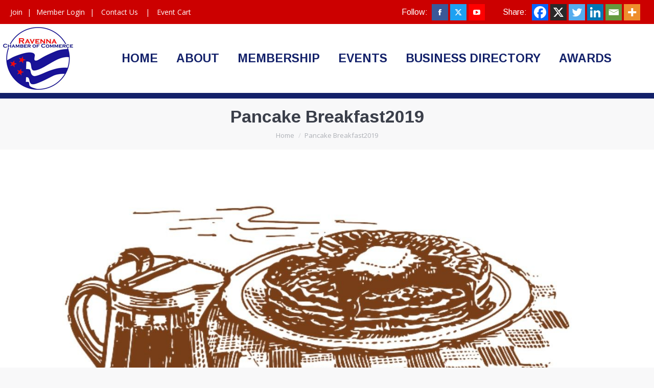

--- FILE ---
content_type: text/css; charset=utf-8
request_url: https://ravennaareachamber.com/wp-content/cache/min/1/wp-content/uploads/the7-css/post-type-dynamic.css?ver=1712850232
body_size: 538
content:
.accent-bg-mixin{color:#fff;background-color:#13216a}.accent-gradient .accent-bg-mixin{background:#13216a;background:-webkit-linear-gradient();background:linear-gradient()}.solid-bg-mixin{background-color:#f8f8f9}.header-color{color:#13216a}.dt-mega-parent .sidebar-content .widget .header-color{color:#13216a}#main .sidebar-content .header-color{color:#3b3f4a}.footer .header-color{color:#fff}.color-base-transparent{color:#000}.sidebar-content .color-base-transparent{color:rgba(120,125,133,.5)}.footer .color-base-transparent{color:rgba(255,255,255,.5)}.outline-element-decoration .outline-decoration{-webkit-box-shadow:inset 0 0 0 1px rgba(0,0,0,0);box-shadow:inset 0 0 0 1px rgba(0,0,0,0)}.shadow-element-decoration .shadow-decoration{-webkit-box-shadow:0 6px 18px rgba(0,0,0,.1);box-shadow:0 6px 18px rgba(0,0,0,.1)}.testimonial-item:not(.testimonial-item-slider),.testimonial-item .ts-viewport,.bg-on.team-container,.dt-team-shortcode.content-bg-on .team-container{background-color:#f8f8f9}.outline-element-decoration .testimonial-item:not(.testimonial-item-slider),.outline-element-decoration .testimonial-item .ts-viewport,.outline-element-decoration .bg-on.team-container,.outline-element-decoration .dt-team-shortcode.content-bg-on .team-container{-webkit-box-shadow:inset 0 0 0 1px rgba(0,0,0,0);box-shadow:inset 0 0 0 1px rgba(0,0,0,0)}.shadow-element-decoration .testimonial-item:not(.testimonial-item-slider),.shadow-element-decoration .testimonial-item .ts-viewport,.shadow-element-decoration .bg-on.team-container,.shadow-element-decoration .dt-team-shortcode.content-bg-on .team-container{-webkit-box-shadow:0 6px 18px rgba(0,0,0,.1);box-shadow:0 6px 18px rgba(0,0,0,.1)}.dt-team-shortcode .team-content{font-size:14px;line-height:26px}.testimonial-item .testimonial-vcard .text-secondary,.testimonial-item .testimonial-vcard .text-primary,.testimonial-item .testimonial-vcard .text-primary *{color:#13216a}.sidebar-content .testimonial-item .testimonial-vcard .text-secondary,.sidebar-content .testimonial-item .testimonial-vcard .text-primary,.sidebar-content .testimonial-item .testimonial-vcard .text-primary *{color:#3b3f4a}.footer .testimonial-item .testimonial-vcard .text-secondary,.footer .testimonial-item .testimonial-vcard .text-primary,.footer .testimonial-item .testimonial-vcard .text-primary *{color:#fff}.testimonial-item .testimonial-vcard a.text-primary:hover,.testimonial-item .testimonial-vcard a.text-primary:hover *{text-decoration:underline}.team-author p{color:#13216a;font:700 / "Arimo",Helvetica,Arial,Verdana,sans-serif;text-transform:none}.dt-team-shortcode .team-author p{font:/ 28px "Open Sans",Helvetica,Arial,Verdana,sans-serif;text-transform:none;color:#13216a}.accent-gradient .dt-team-shortcode .team-author p{background:-webkit-linear-gradient();color:transparent;-webkit-background-clip:text;background-clip:text}@media all and (-ms-high-contrast:none){.accent-gradient .dt-team-shortcode .team-author p{color:#13216a}}.dt-mega-parent .sidebar-content .widget .team-author p{font:14px / 26px "Open Sans",Helvetica,Arial,Verdana,sans-serif;text-transform:none;color:rgba(19,33,106,.5)}.sidebar-content .team-author p{font:14px / 26px "Open Sans",Helvetica,Arial,Verdana,sans-serif;text-transform:none;color:rgba(120,125,133,.5)}.footer .team-author p{font:14px / 26px "Open Sans",Helvetica,Arial,Verdana,sans-serif;text-transform:none;color:rgba(255,255,255,.5)}.testimonial-vcard .text-secondary{color:#13216a;line-height:25px;font-weight:700}.dt-mega-parent .sidebar-content .widget .testimonial-vcard .text-secondary{color:#13216a}#main .sidebar-content .testimonial-vcard .text-secondary{color:#3b3f4a}.footer .testimonial-vcard .text-secondary{color:#fff}#main .sidebar-content .widget .testimonial-vcard .text-secondary{color:rgba(120,125,133,.5)}.dt-testimonials-shortcode .testimonial-vcard .text-secondary{font-size:14px;line-height:26px;font-weight:400;color:#13216a}.accent-gradient .dt-testimonials-shortcode .testimonial-vcard .text-secondary{background:-webkit-linear-gradient();color:transparent;-webkit-background-clip:text;background-clip:text}@media all and (-ms-high-contrast:none){.accent-gradient .dt-testimonials-shortcode .testimonial-vcard .text-secondary{color:#13216a}}.dt-testimonials-shortcode .more-link{color:#13216a}.testimonial-vcard .text-primary{color:#13216a;font-size:14px;line-height:26px;font-weight:700}.dt-mega-parent .sidebar-content .widget .testimonial-vcard .text-primary{color:#13216a}#main .sidebar-content .testimonial-vcard .text-primary{color:#3b3f4a}.footer .testimonial-vcard .text-primary{color:#fff}.testimonial-vcard .text-primary *{color:#13216a}.dt-mega-parent .sidebar-content .widget .testimonial-vcard .text-primary *{color:#13216a}#main .sidebar-content .testimonial-vcard .text-primary *{color:#3b3f4a}.footer .testimonial-vcard .text-primary *{color:#fff}.dt-testimonials-shortcode .testimonial-vcard .text-primary{font:normal normal / "Arimo",Helvetica,Arial,Verdana,sans-serif}.team-author-name,.team-author-name a{color:#13216a;font:normal normal / "Arimo",Helvetica,Arial,Verdana,sans-serif}.content .team-author-name a:hover{color:#13216a}.accent-gradient .content .team-author-name a:hover{background:-webkit-linear-gradient();color:transparent;-webkit-background-clip:text;background-clip:text}@media all and (-ms-high-contrast:none){.accent-gradient .content .team-author-name a:hover{color:#13216a}}.widget .team-author-name,.widget .team-author-name a{font:700 / "Arimo",Helvetica,Arial,Verdana,sans-serif;text-transform:none;color:#13216a}.dt-mega-parent .sidebar-content .widget .widget .team-author-name,.dt-mega-parent .sidebar-content .widget .widget .team-author-name a{color:#13216a}#main .sidebar-content .widget .team-author-name,#main .sidebar-content .widget .team-author-name a{color:#3b3f4a}.footer .widget .team-author-name,.footer .widget .team-author-name a{color:#fff}.team-author-name,.team-author-name a{color:#13216a}.dt-mega-parent .sidebar-content .widget .team-author-name,.dt-mega-parent .sidebar-content .widget .team-author-name a{color:#13216a}#main .sidebar-content .team-author-name,#main .sidebar-content .team-author-name a{color:#3b3f4a}.footer .team-author-name,.footer .team-author-name a{color:#fff}.rsTitle{font:700 / "Arimo",Helvetica,Arial,Verdana,sans-serif;text-transform:none}.rsDesc{font:700 / "Arimo",Helvetica,Arial,Verdana,sans-serif;text-transform:none}@media screen and (max-width:1200px){.rsTitle{font:700 / "Arimo",Helvetica,Arial,Verdana,sans-serif}.rsDesc{font:700 / "Arimo",Helvetica,Arial,Verdana,sans-serif}}@media screen and (max-width:1024px){.rsTitle{font:700 / "Arimo",Helvetica,Arial,Verdana,sans-serif}.rsDesc{font:700 / "Arimo",Helvetica,Arial,Verdana,sans-serif}}@media screen and (max-width:800px){.rsTitle{font:700 / "Arimo",Helvetica,Arial,Verdana,sans-serif}.rsDesc{font:14px / 26px "Open Sans",Helvetica,Arial,Verdana,sans-serif}}@media screen and (max-width:320px){.rsTitle{font:14px / 26px "Open Sans",Helvetica,Arial,Verdana,sans-serif}.rsDesc{display:none!important;font:14px / 26px "Open Sans",Helvetica,Arial,Verdana,sans-serif}}#main-slideshow .progress-spinner-left,#main-slideshow .progress-spinner-right{border-color:#13216a!important}.slider-content .owl-dot:not(.active):not(:hover),.slider-content .owl-dot:not(.active):hover{-webkit-box-shadow:inset 0 0 0 2px rgba(0,0,0,.35);box-shadow:inset 0 0 0 2px rgba(0,0,0,.35)}.slider-content .owl-dot.active{-webkit-box-shadow:inset 0 0 0 20px rgba(0,0,0,.35);box-shadow:inset 0 0 0 20px rgba(0,0,0,.35)}.dt-mega-parent .sidebar-content .widget .slider-content .owl-dot:not(.active):not(:hover),.dt-mega-parent .sidebar-content .widget .slider-content .owl-dot:not(.active):hover{-webkit-box-shadow:inset 0 0 0 2px rgba(19,33,106,.35);box-shadow:inset 0 0 0 2px rgba(19,33,106,.35)}.dt-mega-parent .sidebar-content .widget .slider-content .owl-dot.active{-webkit-box-shadow:inset 0 0 0 20px rgba(19,33,106,.35);box-shadow:inset 0 0 0 20px rgba(19,33,106,.35)}.sidebar .slider-content .owl-dot:not(.active):not(:hover),.sidebar .slider-content .owl-dot:not(.active):hover,.sidebar-content .slider-content .owl-dot:not(.active):not(:hover),.sidebar-content .slider-content .owl-dot:not(.active):hover{-webkit-box-shadow:inset 0 0 0 2px rgba(120,125,133,.35);box-shadow:inset 0 0 0 2px rgba(120,125,133,.35)}.sidebar .slider-content .owl-dot.active,.sidebar-content .slider-content .owl-dot.active{-webkit-box-shadow:inset 0 0 0 20px rgba(120,125,133,.35);box-shadow:inset 0 0 0 20px rgba(120,125,133,.35)}.footer .slider-content .owl-dot:not(.active):not(:hover),.footer .slider-content .owl-dot:not(.active):hover{-webkit-box-shadow:inset 0 0 0 2px rgba(255,255,255,.35);box-shadow:inset 0 0 0 2px rgba(255,255,255,.35)}.footer .slider-content .owl-dot.active{-webkit-box-shadow:inset 0 0 0 20px rgba(255,255,255,.35);box-shadow:inset 0 0 0 20px rgba(255,255,255,.35)}